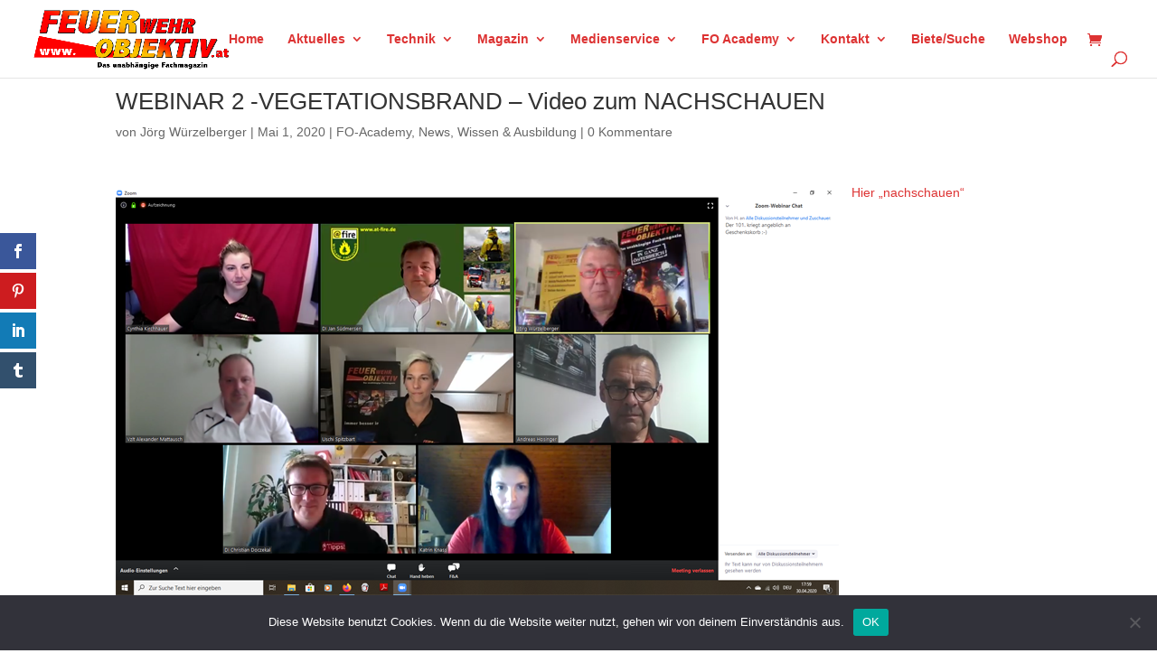

--- FILE ---
content_type: text/html; charset=utf-8
request_url: https://www.google.com/recaptcha/api2/anchor?ar=1&k=6LcezIMqAAAAABTZxSPZYj0Z6gU_fhy8HZfF0l1U&co=aHR0cHM6Ly93d3cuZmV1ZXJ3ZWhyb2JqZWt0aXYuYXQ6NDQz&hl=en&v=PoyoqOPhxBO7pBk68S4YbpHZ&size=invisible&anchor-ms=20000&execute-ms=30000&cb=futu56wpscln
body_size: 48891
content:
<!DOCTYPE HTML><html dir="ltr" lang="en"><head><meta http-equiv="Content-Type" content="text/html; charset=UTF-8">
<meta http-equiv="X-UA-Compatible" content="IE=edge">
<title>reCAPTCHA</title>
<style type="text/css">
/* cyrillic-ext */
@font-face {
  font-family: 'Roboto';
  font-style: normal;
  font-weight: 400;
  font-stretch: 100%;
  src: url(//fonts.gstatic.com/s/roboto/v48/KFO7CnqEu92Fr1ME7kSn66aGLdTylUAMa3GUBHMdazTgWw.woff2) format('woff2');
  unicode-range: U+0460-052F, U+1C80-1C8A, U+20B4, U+2DE0-2DFF, U+A640-A69F, U+FE2E-FE2F;
}
/* cyrillic */
@font-face {
  font-family: 'Roboto';
  font-style: normal;
  font-weight: 400;
  font-stretch: 100%;
  src: url(//fonts.gstatic.com/s/roboto/v48/KFO7CnqEu92Fr1ME7kSn66aGLdTylUAMa3iUBHMdazTgWw.woff2) format('woff2');
  unicode-range: U+0301, U+0400-045F, U+0490-0491, U+04B0-04B1, U+2116;
}
/* greek-ext */
@font-face {
  font-family: 'Roboto';
  font-style: normal;
  font-weight: 400;
  font-stretch: 100%;
  src: url(//fonts.gstatic.com/s/roboto/v48/KFO7CnqEu92Fr1ME7kSn66aGLdTylUAMa3CUBHMdazTgWw.woff2) format('woff2');
  unicode-range: U+1F00-1FFF;
}
/* greek */
@font-face {
  font-family: 'Roboto';
  font-style: normal;
  font-weight: 400;
  font-stretch: 100%;
  src: url(//fonts.gstatic.com/s/roboto/v48/KFO7CnqEu92Fr1ME7kSn66aGLdTylUAMa3-UBHMdazTgWw.woff2) format('woff2');
  unicode-range: U+0370-0377, U+037A-037F, U+0384-038A, U+038C, U+038E-03A1, U+03A3-03FF;
}
/* math */
@font-face {
  font-family: 'Roboto';
  font-style: normal;
  font-weight: 400;
  font-stretch: 100%;
  src: url(//fonts.gstatic.com/s/roboto/v48/KFO7CnqEu92Fr1ME7kSn66aGLdTylUAMawCUBHMdazTgWw.woff2) format('woff2');
  unicode-range: U+0302-0303, U+0305, U+0307-0308, U+0310, U+0312, U+0315, U+031A, U+0326-0327, U+032C, U+032F-0330, U+0332-0333, U+0338, U+033A, U+0346, U+034D, U+0391-03A1, U+03A3-03A9, U+03B1-03C9, U+03D1, U+03D5-03D6, U+03F0-03F1, U+03F4-03F5, U+2016-2017, U+2034-2038, U+203C, U+2040, U+2043, U+2047, U+2050, U+2057, U+205F, U+2070-2071, U+2074-208E, U+2090-209C, U+20D0-20DC, U+20E1, U+20E5-20EF, U+2100-2112, U+2114-2115, U+2117-2121, U+2123-214F, U+2190, U+2192, U+2194-21AE, U+21B0-21E5, U+21F1-21F2, U+21F4-2211, U+2213-2214, U+2216-22FF, U+2308-230B, U+2310, U+2319, U+231C-2321, U+2336-237A, U+237C, U+2395, U+239B-23B7, U+23D0, U+23DC-23E1, U+2474-2475, U+25AF, U+25B3, U+25B7, U+25BD, U+25C1, U+25CA, U+25CC, U+25FB, U+266D-266F, U+27C0-27FF, U+2900-2AFF, U+2B0E-2B11, U+2B30-2B4C, U+2BFE, U+3030, U+FF5B, U+FF5D, U+1D400-1D7FF, U+1EE00-1EEFF;
}
/* symbols */
@font-face {
  font-family: 'Roboto';
  font-style: normal;
  font-weight: 400;
  font-stretch: 100%;
  src: url(//fonts.gstatic.com/s/roboto/v48/KFO7CnqEu92Fr1ME7kSn66aGLdTylUAMaxKUBHMdazTgWw.woff2) format('woff2');
  unicode-range: U+0001-000C, U+000E-001F, U+007F-009F, U+20DD-20E0, U+20E2-20E4, U+2150-218F, U+2190, U+2192, U+2194-2199, U+21AF, U+21E6-21F0, U+21F3, U+2218-2219, U+2299, U+22C4-22C6, U+2300-243F, U+2440-244A, U+2460-24FF, U+25A0-27BF, U+2800-28FF, U+2921-2922, U+2981, U+29BF, U+29EB, U+2B00-2BFF, U+4DC0-4DFF, U+FFF9-FFFB, U+10140-1018E, U+10190-1019C, U+101A0, U+101D0-101FD, U+102E0-102FB, U+10E60-10E7E, U+1D2C0-1D2D3, U+1D2E0-1D37F, U+1F000-1F0FF, U+1F100-1F1AD, U+1F1E6-1F1FF, U+1F30D-1F30F, U+1F315, U+1F31C, U+1F31E, U+1F320-1F32C, U+1F336, U+1F378, U+1F37D, U+1F382, U+1F393-1F39F, U+1F3A7-1F3A8, U+1F3AC-1F3AF, U+1F3C2, U+1F3C4-1F3C6, U+1F3CA-1F3CE, U+1F3D4-1F3E0, U+1F3ED, U+1F3F1-1F3F3, U+1F3F5-1F3F7, U+1F408, U+1F415, U+1F41F, U+1F426, U+1F43F, U+1F441-1F442, U+1F444, U+1F446-1F449, U+1F44C-1F44E, U+1F453, U+1F46A, U+1F47D, U+1F4A3, U+1F4B0, U+1F4B3, U+1F4B9, U+1F4BB, U+1F4BF, U+1F4C8-1F4CB, U+1F4D6, U+1F4DA, U+1F4DF, U+1F4E3-1F4E6, U+1F4EA-1F4ED, U+1F4F7, U+1F4F9-1F4FB, U+1F4FD-1F4FE, U+1F503, U+1F507-1F50B, U+1F50D, U+1F512-1F513, U+1F53E-1F54A, U+1F54F-1F5FA, U+1F610, U+1F650-1F67F, U+1F687, U+1F68D, U+1F691, U+1F694, U+1F698, U+1F6AD, U+1F6B2, U+1F6B9-1F6BA, U+1F6BC, U+1F6C6-1F6CF, U+1F6D3-1F6D7, U+1F6E0-1F6EA, U+1F6F0-1F6F3, U+1F6F7-1F6FC, U+1F700-1F7FF, U+1F800-1F80B, U+1F810-1F847, U+1F850-1F859, U+1F860-1F887, U+1F890-1F8AD, U+1F8B0-1F8BB, U+1F8C0-1F8C1, U+1F900-1F90B, U+1F93B, U+1F946, U+1F984, U+1F996, U+1F9E9, U+1FA00-1FA6F, U+1FA70-1FA7C, U+1FA80-1FA89, U+1FA8F-1FAC6, U+1FACE-1FADC, U+1FADF-1FAE9, U+1FAF0-1FAF8, U+1FB00-1FBFF;
}
/* vietnamese */
@font-face {
  font-family: 'Roboto';
  font-style: normal;
  font-weight: 400;
  font-stretch: 100%;
  src: url(//fonts.gstatic.com/s/roboto/v48/KFO7CnqEu92Fr1ME7kSn66aGLdTylUAMa3OUBHMdazTgWw.woff2) format('woff2');
  unicode-range: U+0102-0103, U+0110-0111, U+0128-0129, U+0168-0169, U+01A0-01A1, U+01AF-01B0, U+0300-0301, U+0303-0304, U+0308-0309, U+0323, U+0329, U+1EA0-1EF9, U+20AB;
}
/* latin-ext */
@font-face {
  font-family: 'Roboto';
  font-style: normal;
  font-weight: 400;
  font-stretch: 100%;
  src: url(//fonts.gstatic.com/s/roboto/v48/KFO7CnqEu92Fr1ME7kSn66aGLdTylUAMa3KUBHMdazTgWw.woff2) format('woff2');
  unicode-range: U+0100-02BA, U+02BD-02C5, U+02C7-02CC, U+02CE-02D7, U+02DD-02FF, U+0304, U+0308, U+0329, U+1D00-1DBF, U+1E00-1E9F, U+1EF2-1EFF, U+2020, U+20A0-20AB, U+20AD-20C0, U+2113, U+2C60-2C7F, U+A720-A7FF;
}
/* latin */
@font-face {
  font-family: 'Roboto';
  font-style: normal;
  font-weight: 400;
  font-stretch: 100%;
  src: url(//fonts.gstatic.com/s/roboto/v48/KFO7CnqEu92Fr1ME7kSn66aGLdTylUAMa3yUBHMdazQ.woff2) format('woff2');
  unicode-range: U+0000-00FF, U+0131, U+0152-0153, U+02BB-02BC, U+02C6, U+02DA, U+02DC, U+0304, U+0308, U+0329, U+2000-206F, U+20AC, U+2122, U+2191, U+2193, U+2212, U+2215, U+FEFF, U+FFFD;
}
/* cyrillic-ext */
@font-face {
  font-family: 'Roboto';
  font-style: normal;
  font-weight: 500;
  font-stretch: 100%;
  src: url(//fonts.gstatic.com/s/roboto/v48/KFO7CnqEu92Fr1ME7kSn66aGLdTylUAMa3GUBHMdazTgWw.woff2) format('woff2');
  unicode-range: U+0460-052F, U+1C80-1C8A, U+20B4, U+2DE0-2DFF, U+A640-A69F, U+FE2E-FE2F;
}
/* cyrillic */
@font-face {
  font-family: 'Roboto';
  font-style: normal;
  font-weight: 500;
  font-stretch: 100%;
  src: url(//fonts.gstatic.com/s/roboto/v48/KFO7CnqEu92Fr1ME7kSn66aGLdTylUAMa3iUBHMdazTgWw.woff2) format('woff2');
  unicode-range: U+0301, U+0400-045F, U+0490-0491, U+04B0-04B1, U+2116;
}
/* greek-ext */
@font-face {
  font-family: 'Roboto';
  font-style: normal;
  font-weight: 500;
  font-stretch: 100%;
  src: url(//fonts.gstatic.com/s/roboto/v48/KFO7CnqEu92Fr1ME7kSn66aGLdTylUAMa3CUBHMdazTgWw.woff2) format('woff2');
  unicode-range: U+1F00-1FFF;
}
/* greek */
@font-face {
  font-family: 'Roboto';
  font-style: normal;
  font-weight: 500;
  font-stretch: 100%;
  src: url(//fonts.gstatic.com/s/roboto/v48/KFO7CnqEu92Fr1ME7kSn66aGLdTylUAMa3-UBHMdazTgWw.woff2) format('woff2');
  unicode-range: U+0370-0377, U+037A-037F, U+0384-038A, U+038C, U+038E-03A1, U+03A3-03FF;
}
/* math */
@font-face {
  font-family: 'Roboto';
  font-style: normal;
  font-weight: 500;
  font-stretch: 100%;
  src: url(//fonts.gstatic.com/s/roboto/v48/KFO7CnqEu92Fr1ME7kSn66aGLdTylUAMawCUBHMdazTgWw.woff2) format('woff2');
  unicode-range: U+0302-0303, U+0305, U+0307-0308, U+0310, U+0312, U+0315, U+031A, U+0326-0327, U+032C, U+032F-0330, U+0332-0333, U+0338, U+033A, U+0346, U+034D, U+0391-03A1, U+03A3-03A9, U+03B1-03C9, U+03D1, U+03D5-03D6, U+03F0-03F1, U+03F4-03F5, U+2016-2017, U+2034-2038, U+203C, U+2040, U+2043, U+2047, U+2050, U+2057, U+205F, U+2070-2071, U+2074-208E, U+2090-209C, U+20D0-20DC, U+20E1, U+20E5-20EF, U+2100-2112, U+2114-2115, U+2117-2121, U+2123-214F, U+2190, U+2192, U+2194-21AE, U+21B0-21E5, U+21F1-21F2, U+21F4-2211, U+2213-2214, U+2216-22FF, U+2308-230B, U+2310, U+2319, U+231C-2321, U+2336-237A, U+237C, U+2395, U+239B-23B7, U+23D0, U+23DC-23E1, U+2474-2475, U+25AF, U+25B3, U+25B7, U+25BD, U+25C1, U+25CA, U+25CC, U+25FB, U+266D-266F, U+27C0-27FF, U+2900-2AFF, U+2B0E-2B11, U+2B30-2B4C, U+2BFE, U+3030, U+FF5B, U+FF5D, U+1D400-1D7FF, U+1EE00-1EEFF;
}
/* symbols */
@font-face {
  font-family: 'Roboto';
  font-style: normal;
  font-weight: 500;
  font-stretch: 100%;
  src: url(//fonts.gstatic.com/s/roboto/v48/KFO7CnqEu92Fr1ME7kSn66aGLdTylUAMaxKUBHMdazTgWw.woff2) format('woff2');
  unicode-range: U+0001-000C, U+000E-001F, U+007F-009F, U+20DD-20E0, U+20E2-20E4, U+2150-218F, U+2190, U+2192, U+2194-2199, U+21AF, U+21E6-21F0, U+21F3, U+2218-2219, U+2299, U+22C4-22C6, U+2300-243F, U+2440-244A, U+2460-24FF, U+25A0-27BF, U+2800-28FF, U+2921-2922, U+2981, U+29BF, U+29EB, U+2B00-2BFF, U+4DC0-4DFF, U+FFF9-FFFB, U+10140-1018E, U+10190-1019C, U+101A0, U+101D0-101FD, U+102E0-102FB, U+10E60-10E7E, U+1D2C0-1D2D3, U+1D2E0-1D37F, U+1F000-1F0FF, U+1F100-1F1AD, U+1F1E6-1F1FF, U+1F30D-1F30F, U+1F315, U+1F31C, U+1F31E, U+1F320-1F32C, U+1F336, U+1F378, U+1F37D, U+1F382, U+1F393-1F39F, U+1F3A7-1F3A8, U+1F3AC-1F3AF, U+1F3C2, U+1F3C4-1F3C6, U+1F3CA-1F3CE, U+1F3D4-1F3E0, U+1F3ED, U+1F3F1-1F3F3, U+1F3F5-1F3F7, U+1F408, U+1F415, U+1F41F, U+1F426, U+1F43F, U+1F441-1F442, U+1F444, U+1F446-1F449, U+1F44C-1F44E, U+1F453, U+1F46A, U+1F47D, U+1F4A3, U+1F4B0, U+1F4B3, U+1F4B9, U+1F4BB, U+1F4BF, U+1F4C8-1F4CB, U+1F4D6, U+1F4DA, U+1F4DF, U+1F4E3-1F4E6, U+1F4EA-1F4ED, U+1F4F7, U+1F4F9-1F4FB, U+1F4FD-1F4FE, U+1F503, U+1F507-1F50B, U+1F50D, U+1F512-1F513, U+1F53E-1F54A, U+1F54F-1F5FA, U+1F610, U+1F650-1F67F, U+1F687, U+1F68D, U+1F691, U+1F694, U+1F698, U+1F6AD, U+1F6B2, U+1F6B9-1F6BA, U+1F6BC, U+1F6C6-1F6CF, U+1F6D3-1F6D7, U+1F6E0-1F6EA, U+1F6F0-1F6F3, U+1F6F7-1F6FC, U+1F700-1F7FF, U+1F800-1F80B, U+1F810-1F847, U+1F850-1F859, U+1F860-1F887, U+1F890-1F8AD, U+1F8B0-1F8BB, U+1F8C0-1F8C1, U+1F900-1F90B, U+1F93B, U+1F946, U+1F984, U+1F996, U+1F9E9, U+1FA00-1FA6F, U+1FA70-1FA7C, U+1FA80-1FA89, U+1FA8F-1FAC6, U+1FACE-1FADC, U+1FADF-1FAE9, U+1FAF0-1FAF8, U+1FB00-1FBFF;
}
/* vietnamese */
@font-face {
  font-family: 'Roboto';
  font-style: normal;
  font-weight: 500;
  font-stretch: 100%;
  src: url(//fonts.gstatic.com/s/roboto/v48/KFO7CnqEu92Fr1ME7kSn66aGLdTylUAMa3OUBHMdazTgWw.woff2) format('woff2');
  unicode-range: U+0102-0103, U+0110-0111, U+0128-0129, U+0168-0169, U+01A0-01A1, U+01AF-01B0, U+0300-0301, U+0303-0304, U+0308-0309, U+0323, U+0329, U+1EA0-1EF9, U+20AB;
}
/* latin-ext */
@font-face {
  font-family: 'Roboto';
  font-style: normal;
  font-weight: 500;
  font-stretch: 100%;
  src: url(//fonts.gstatic.com/s/roboto/v48/KFO7CnqEu92Fr1ME7kSn66aGLdTylUAMa3KUBHMdazTgWw.woff2) format('woff2');
  unicode-range: U+0100-02BA, U+02BD-02C5, U+02C7-02CC, U+02CE-02D7, U+02DD-02FF, U+0304, U+0308, U+0329, U+1D00-1DBF, U+1E00-1E9F, U+1EF2-1EFF, U+2020, U+20A0-20AB, U+20AD-20C0, U+2113, U+2C60-2C7F, U+A720-A7FF;
}
/* latin */
@font-face {
  font-family: 'Roboto';
  font-style: normal;
  font-weight: 500;
  font-stretch: 100%;
  src: url(//fonts.gstatic.com/s/roboto/v48/KFO7CnqEu92Fr1ME7kSn66aGLdTylUAMa3yUBHMdazQ.woff2) format('woff2');
  unicode-range: U+0000-00FF, U+0131, U+0152-0153, U+02BB-02BC, U+02C6, U+02DA, U+02DC, U+0304, U+0308, U+0329, U+2000-206F, U+20AC, U+2122, U+2191, U+2193, U+2212, U+2215, U+FEFF, U+FFFD;
}
/* cyrillic-ext */
@font-face {
  font-family: 'Roboto';
  font-style: normal;
  font-weight: 900;
  font-stretch: 100%;
  src: url(//fonts.gstatic.com/s/roboto/v48/KFO7CnqEu92Fr1ME7kSn66aGLdTylUAMa3GUBHMdazTgWw.woff2) format('woff2');
  unicode-range: U+0460-052F, U+1C80-1C8A, U+20B4, U+2DE0-2DFF, U+A640-A69F, U+FE2E-FE2F;
}
/* cyrillic */
@font-face {
  font-family: 'Roboto';
  font-style: normal;
  font-weight: 900;
  font-stretch: 100%;
  src: url(//fonts.gstatic.com/s/roboto/v48/KFO7CnqEu92Fr1ME7kSn66aGLdTylUAMa3iUBHMdazTgWw.woff2) format('woff2');
  unicode-range: U+0301, U+0400-045F, U+0490-0491, U+04B0-04B1, U+2116;
}
/* greek-ext */
@font-face {
  font-family: 'Roboto';
  font-style: normal;
  font-weight: 900;
  font-stretch: 100%;
  src: url(//fonts.gstatic.com/s/roboto/v48/KFO7CnqEu92Fr1ME7kSn66aGLdTylUAMa3CUBHMdazTgWw.woff2) format('woff2');
  unicode-range: U+1F00-1FFF;
}
/* greek */
@font-face {
  font-family: 'Roboto';
  font-style: normal;
  font-weight: 900;
  font-stretch: 100%;
  src: url(//fonts.gstatic.com/s/roboto/v48/KFO7CnqEu92Fr1ME7kSn66aGLdTylUAMa3-UBHMdazTgWw.woff2) format('woff2');
  unicode-range: U+0370-0377, U+037A-037F, U+0384-038A, U+038C, U+038E-03A1, U+03A3-03FF;
}
/* math */
@font-face {
  font-family: 'Roboto';
  font-style: normal;
  font-weight: 900;
  font-stretch: 100%;
  src: url(//fonts.gstatic.com/s/roboto/v48/KFO7CnqEu92Fr1ME7kSn66aGLdTylUAMawCUBHMdazTgWw.woff2) format('woff2');
  unicode-range: U+0302-0303, U+0305, U+0307-0308, U+0310, U+0312, U+0315, U+031A, U+0326-0327, U+032C, U+032F-0330, U+0332-0333, U+0338, U+033A, U+0346, U+034D, U+0391-03A1, U+03A3-03A9, U+03B1-03C9, U+03D1, U+03D5-03D6, U+03F0-03F1, U+03F4-03F5, U+2016-2017, U+2034-2038, U+203C, U+2040, U+2043, U+2047, U+2050, U+2057, U+205F, U+2070-2071, U+2074-208E, U+2090-209C, U+20D0-20DC, U+20E1, U+20E5-20EF, U+2100-2112, U+2114-2115, U+2117-2121, U+2123-214F, U+2190, U+2192, U+2194-21AE, U+21B0-21E5, U+21F1-21F2, U+21F4-2211, U+2213-2214, U+2216-22FF, U+2308-230B, U+2310, U+2319, U+231C-2321, U+2336-237A, U+237C, U+2395, U+239B-23B7, U+23D0, U+23DC-23E1, U+2474-2475, U+25AF, U+25B3, U+25B7, U+25BD, U+25C1, U+25CA, U+25CC, U+25FB, U+266D-266F, U+27C0-27FF, U+2900-2AFF, U+2B0E-2B11, U+2B30-2B4C, U+2BFE, U+3030, U+FF5B, U+FF5D, U+1D400-1D7FF, U+1EE00-1EEFF;
}
/* symbols */
@font-face {
  font-family: 'Roboto';
  font-style: normal;
  font-weight: 900;
  font-stretch: 100%;
  src: url(//fonts.gstatic.com/s/roboto/v48/KFO7CnqEu92Fr1ME7kSn66aGLdTylUAMaxKUBHMdazTgWw.woff2) format('woff2');
  unicode-range: U+0001-000C, U+000E-001F, U+007F-009F, U+20DD-20E0, U+20E2-20E4, U+2150-218F, U+2190, U+2192, U+2194-2199, U+21AF, U+21E6-21F0, U+21F3, U+2218-2219, U+2299, U+22C4-22C6, U+2300-243F, U+2440-244A, U+2460-24FF, U+25A0-27BF, U+2800-28FF, U+2921-2922, U+2981, U+29BF, U+29EB, U+2B00-2BFF, U+4DC0-4DFF, U+FFF9-FFFB, U+10140-1018E, U+10190-1019C, U+101A0, U+101D0-101FD, U+102E0-102FB, U+10E60-10E7E, U+1D2C0-1D2D3, U+1D2E0-1D37F, U+1F000-1F0FF, U+1F100-1F1AD, U+1F1E6-1F1FF, U+1F30D-1F30F, U+1F315, U+1F31C, U+1F31E, U+1F320-1F32C, U+1F336, U+1F378, U+1F37D, U+1F382, U+1F393-1F39F, U+1F3A7-1F3A8, U+1F3AC-1F3AF, U+1F3C2, U+1F3C4-1F3C6, U+1F3CA-1F3CE, U+1F3D4-1F3E0, U+1F3ED, U+1F3F1-1F3F3, U+1F3F5-1F3F7, U+1F408, U+1F415, U+1F41F, U+1F426, U+1F43F, U+1F441-1F442, U+1F444, U+1F446-1F449, U+1F44C-1F44E, U+1F453, U+1F46A, U+1F47D, U+1F4A3, U+1F4B0, U+1F4B3, U+1F4B9, U+1F4BB, U+1F4BF, U+1F4C8-1F4CB, U+1F4D6, U+1F4DA, U+1F4DF, U+1F4E3-1F4E6, U+1F4EA-1F4ED, U+1F4F7, U+1F4F9-1F4FB, U+1F4FD-1F4FE, U+1F503, U+1F507-1F50B, U+1F50D, U+1F512-1F513, U+1F53E-1F54A, U+1F54F-1F5FA, U+1F610, U+1F650-1F67F, U+1F687, U+1F68D, U+1F691, U+1F694, U+1F698, U+1F6AD, U+1F6B2, U+1F6B9-1F6BA, U+1F6BC, U+1F6C6-1F6CF, U+1F6D3-1F6D7, U+1F6E0-1F6EA, U+1F6F0-1F6F3, U+1F6F7-1F6FC, U+1F700-1F7FF, U+1F800-1F80B, U+1F810-1F847, U+1F850-1F859, U+1F860-1F887, U+1F890-1F8AD, U+1F8B0-1F8BB, U+1F8C0-1F8C1, U+1F900-1F90B, U+1F93B, U+1F946, U+1F984, U+1F996, U+1F9E9, U+1FA00-1FA6F, U+1FA70-1FA7C, U+1FA80-1FA89, U+1FA8F-1FAC6, U+1FACE-1FADC, U+1FADF-1FAE9, U+1FAF0-1FAF8, U+1FB00-1FBFF;
}
/* vietnamese */
@font-face {
  font-family: 'Roboto';
  font-style: normal;
  font-weight: 900;
  font-stretch: 100%;
  src: url(//fonts.gstatic.com/s/roboto/v48/KFO7CnqEu92Fr1ME7kSn66aGLdTylUAMa3OUBHMdazTgWw.woff2) format('woff2');
  unicode-range: U+0102-0103, U+0110-0111, U+0128-0129, U+0168-0169, U+01A0-01A1, U+01AF-01B0, U+0300-0301, U+0303-0304, U+0308-0309, U+0323, U+0329, U+1EA0-1EF9, U+20AB;
}
/* latin-ext */
@font-face {
  font-family: 'Roboto';
  font-style: normal;
  font-weight: 900;
  font-stretch: 100%;
  src: url(//fonts.gstatic.com/s/roboto/v48/KFO7CnqEu92Fr1ME7kSn66aGLdTylUAMa3KUBHMdazTgWw.woff2) format('woff2');
  unicode-range: U+0100-02BA, U+02BD-02C5, U+02C7-02CC, U+02CE-02D7, U+02DD-02FF, U+0304, U+0308, U+0329, U+1D00-1DBF, U+1E00-1E9F, U+1EF2-1EFF, U+2020, U+20A0-20AB, U+20AD-20C0, U+2113, U+2C60-2C7F, U+A720-A7FF;
}
/* latin */
@font-face {
  font-family: 'Roboto';
  font-style: normal;
  font-weight: 900;
  font-stretch: 100%;
  src: url(//fonts.gstatic.com/s/roboto/v48/KFO7CnqEu92Fr1ME7kSn66aGLdTylUAMa3yUBHMdazQ.woff2) format('woff2');
  unicode-range: U+0000-00FF, U+0131, U+0152-0153, U+02BB-02BC, U+02C6, U+02DA, U+02DC, U+0304, U+0308, U+0329, U+2000-206F, U+20AC, U+2122, U+2191, U+2193, U+2212, U+2215, U+FEFF, U+FFFD;
}

</style>
<link rel="stylesheet" type="text/css" href="https://www.gstatic.com/recaptcha/releases/PoyoqOPhxBO7pBk68S4YbpHZ/styles__ltr.css">
<script nonce="ebV6bzGOLyAbAO0KXkmLLQ" type="text/javascript">window['__recaptcha_api'] = 'https://www.google.com/recaptcha/api2/';</script>
<script type="text/javascript" src="https://www.gstatic.com/recaptcha/releases/PoyoqOPhxBO7pBk68S4YbpHZ/recaptcha__en.js" nonce="ebV6bzGOLyAbAO0KXkmLLQ">
      
    </script></head>
<body><div id="rc-anchor-alert" class="rc-anchor-alert"></div>
<input type="hidden" id="recaptcha-token" value="[base64]">
<script type="text/javascript" nonce="ebV6bzGOLyAbAO0KXkmLLQ">
      recaptcha.anchor.Main.init("[\x22ainput\x22,[\x22bgdata\x22,\x22\x22,\[base64]/[base64]/[base64]/ZyhXLGgpOnEoW04sMjEsbF0sVywwKSxoKSxmYWxzZSxmYWxzZSl9Y2F0Y2goayl7RygzNTgsVyk/[base64]/[base64]/[base64]/[base64]/[base64]/[base64]/[base64]/bmV3IEJbT10oRFswXSk6dz09Mj9uZXcgQltPXShEWzBdLERbMV0pOnc9PTM/bmV3IEJbT10oRFswXSxEWzFdLERbMl0pOnc9PTQ/[base64]/[base64]/[base64]/[base64]/[base64]\\u003d\x22,\[base64]\x22,\x22RWdxw7vCjWYpw4LCj0bDkcKQwp0/HMKEwqxGX8OiIy3Dsz1swptQw7Upwr/[base64]/CisOew7ghw5jCn8OWOh3DviVMw5xoS8KVH2LDuz0bVXTDm8KMd0xQwqxSw4tzwokfwpVkS8KoFMOMw6AnwpQqOsK/bMOVwoQvw6HDt3BPwpxdwpvDo8Kkw7DCszt7w4DClsOJPcKSw4HCncOJw6YKSik9DcO/UsOvCw0TwoQjHcO0wqHDuTsqCT/Cs8K4wqBENMKkclHDgcKKHEx0wqx7w7nDjlTChnJkFhrCq8KaNcKKwqIsdARDGx4uXcKAw7lbBMOLLcKJYixaw77DmsK/wrYIJF7Crh/CgcKRKDFYUMKuGRHCu2XCvV1cUTEIw5rCt8KpwqrCp2PDtMOPwqY2LcKFw7PCikjCkMKRccKJw6cyBsKTwpXDvU7DtiLChMKswr7CsgvDssK+cMO2w7fCh142BsK6wrxbcsOMbiF0TcKMw541wrJ7w5nDi3UnwpjDgnh+U2crJsK/HiYSFkTDs39oTx90KjceVRHDhTzDlh/CnD7Cj8KuKxbDqgnDs31hw7XDgQk2wqMvw4zDqHfDs19VRFPCqEsewpTDilfDkcOGe2jDs3RIwpZsKUnCosKww65dw77CshYgIhUJwok8UcONEUPCnsO2w7IEXMKAFMKzw68ewrpcwrdew6bCvMKTTjfCmR7Co8OuQMKcw78fw4/CuMOFw7vDlCLChVLDpgcuOcKawqQlwo40w7dCcMOyc8O4wp/Ds8ObQh/CnE/Di8Opw4bCgmbCocKFwoJFwqVkwqEhwotsc8OBU1zCosOta2ptNMK1w6JIf1Mdw7swwqLDkm9de8Orwrw7w5d5HcORVcKrwoPDgsK0XUXCpyzComTDhcOoFcKAwoETHTTCshTCk8OVwobCpsKrw4zCrn7CkMOMwp3Dg8O8wpLCq8OoJsKJYEAGJiPCpcO7w7/DrRJFcAxSI8O4PRQwwqHDhzLDpMOmwpjDp8ODw6zDvhPDtCsQw7XCrTLDl0spw4DCjMKKXcKtw4LDmcOOw4EOwoV+w6vCi0kcw5lCw4dcQcKRwrLDksOYKMK+wp3CjQnCscKuwpXCmMK/[base64]/w67DtcKSwrrCkMOvwopOwpIvG0cvVgTCtAl3w7kcH8K8wr3DmQDDj8K2dTPCqsOwwpLCucKEAcOhwrvDk8OTw5jClHXCo14bwrrClsOzwpUfw6lvw7DCkcKdwqQMZcKQBMOAWcKSw6DDj0YuWmsQw6/ChxsLwpjCtMOew4pDbcONw6Nlw7nCksKowrRnwogMGwFwA8KPw4xvwoFTfVXCgsK+eC8Iw4MgPVbCucOsw7pwUsKSwpjDhW0cwr1Mwq3CkBbCtGY9w7TDsSsENlhDKFpVdcOSwoMNwoQfc8OWwq8Rw5xcUC/CtMKew7Z/w5dBC8Obw63Du2NXwrzDpGPDqwtpFlUrw74MTsKIA8K7w6tSw6sKOcKUw5rCgEjCrBHCr8Ocw67Cs8OXQBvDgXbCgTpawp0tw654GTkPwoXDo8KtCFNMRcKjw4h7HFUewrZtTh/ChVBLYsOxwokywrV6JMOhK8KeXgEWw43CrAFxKQ05GMOSw5EZbcK7wofCvRsJwobCisO9w7FNw419wrPDmsK/w4rCgMKfS3TDhcKNw5ZfwrV0w7V3w6tzPMKkb8OtwpEcw6k8YwjCpWDCsMO9ecOGYwwowptLeMKJQlzCoi4qG8O+N8KDD8KqbsO3w5rDhMOOw6jCgMKvFMOQd8OSw6zCp0AfwrnDuDTCrcKXTk/Cnno+LcK6dMOmwpXDowETesKyDcOiwpRpaMOWUTgPQz/[base64]/CusKwwqPCjjPDucKaw4nDsH1Ow7Biw6Vhw7vDrgjDucKTw5zChMOmw4rCryMQacKcesKww7NxScKVwpXDm8OpOMOJd8Kxwo/[base64]/CicK8w5YswqAzXcOLRcKnw6nCrsK7FWzCssObT8ObdQIxDMOESSNjGMO3w7Mqw5jDhx/DuB3Dp11uM1EVSsKPworDpcKMY0LDmMKdPsOXN8OwwqPDhjMIbjZFwrHDrsO3wrRow4XDu2XCtQrDpF85wq/Cs0LDvBXCg2Eiw6UXA1VnwqrCgBfCicO1wpjCnhHDlMKOIMOPBcK2w6MTY30rw7x2wqgSWg7Dt3PCpgzDiTHCnAbCmMKZEsOFw60QwpjDu3rDq8KRw65qwqXDiMO6NlBwDcOJL8KIwrk5wo4ewoU+FQ/CkBTDlsOTAwTDpcO/Pnhmw7kwWMOowrV0w7VpRxAPw4XDlw/DpAvDk8ObWMOxBHvCnhlhWcKow47DvcOBwofCoj1JHiDDrDPDj8O2w77DngXCtgLCkcKkZGXDqmDDuQTDlxjDoHbDpMKgwpJCacKzWUnCsX1VISbCmMKSwpUswo4BW8Ozwqd2wpTCkcOgw6wWw6vDksKewr/Dq2DDlR9xwrvDkAPDrhkYEQd2SlQtwqtOe8O/wpdpw6pOwrTDjxnCsS5rAic/w7TCv8OJBkFiw5nDiMOpw6/DuMOPD23DqMKbRHbDvSzDmALCqcO4wqrCn3BWwpo6CDFFGMKeAnjDjl56UGnDhsOMwqDDvcKjWijCiMOJwpcWKcKCwqfDhsOlw7/Ci8OuX8OUwqx8w5M9wrrDicKowp/DgMK1wo3Dk8KCwrfDgUIkJVjClMOKaMKBIUVPwodhwrXCuMKvwpvDujbCvsOAwprDmTwWCHsPLw3CuWbDqMOjw6towqQeIcKTwqbDncOww4g4w51xw78FwrBYw7x/B8OcHMKjK8O6VsKEw4cZOcOkc8KMwo/DoS/ClMOXK1bCgcOfw4BAwr9NAmtsW3TDtm1mw57Du8OQdgAkwrPCqHDDuww/[base64]/Cpk8gwq7CssK+wrR/w51DdFjDmMOQwoTDuCg1wo/CtRjDn8OtfGZSw4ZGI8OOw7RoJ8OMcsO3X8KvwqzCoMKRwpkMGMKgw4YlFTHDhCErFE7DpiNTRMKpJsOAACgrw65RwrLDlMO/G8Kqwo/[base64]/w5BDBQgnWsKUwq/CtToXf8Kuw7lEJ8K5LcO5wptwwqYZwo4uw7/DhXLChsOGYMKTMsO2QiHDqcKIwrlTGmfDknFgw71Rw4/Dvncyw6IkHEhgaF/Co3cQI8KjcsK/w6RScsO5wrvCvMODwoU1HzLCqMOCw77DlsOqX8K2PFN5Cnx9wqEfw5t1w4B2wpnCsiTCisKXw50twpB6LsOJcQ/DrWtOwqzDn8O6w4jCv3PClUs7LcKxXMKZDMObRcKnGUHCngEvExUWITnDjxVAwofCn8OqQ8Onwq4OfcOfHsKnDcODcH1EehBaHATDt3otwrp8w6TDhQRvccKpw7LDvMOPB8KWw7N/BwsrGsOnwo3CtCnDvDzCrMOSelFtwooIwpV5bcOvbCjCqsKNw5XCpQzDpBhEw5fCjRrDgwDDgj5TwpzCrMOuwqMiwqouTcKga33CtcK5RMO0wr7DqBEVw5/Dq8KAKREmR8OlJkpOfsO9fTbDqcOMw4PCr1ZGMkkIw67Cu8Kaw5J+wrfCnVzCsxA8w7TCpDcTwpQ2V2YYVHXDkMOtw4nCjcOtw54tLzHCsAhQwo9kAcKLdcKZw4PCuyIwWCfCvkvDslA3w6ksw6LDshZnfH1sKsK3w4hkw6BiwqwIw5bDlhLChifCosK6wq/CrxILLMK9wqHDjgsNNMO6w6bDjMKuw7TDiz7Cp2ViesOdL8K4PcKJw7nDkcKnDxtVwqHCjcOiYWkjKsK8PSrCuWA5woRBfWxoacKyXkLDix7CmsOoE8KGeinCiBgIRcKwOMKgw7PCtkJJdMOkwqTCh8Kcw57DgT1Tw5x/KsOVw5EAWlTDog91I3FZw65Iwo0XRcKLNSV+RsK1N2TCl1c3SsKBw6Y2w57CncOBdsKmw4XDssKZwrsXNTTCjsKcwoHCgyXClysAwqsKwrRfw7bDlynCmsOPDMOowrADDMOqYMOgwqc7K8OcwrNtw4jDvsKfw4jCiijCnnphScO6w6QxPBDClMKyCcKzUMOZTgIPCX/DpcOkWix3P8OkWMKKw6xIH0TDkWoVCRpywqRRw7gbc8K9f8OFw7LDvHzCgEp9A3zCvWHCv8KLLcOrPBoVw4B6ZjvDjhN4wo8rwrrDsMK2ClzCqBHDhsKDFMKYR8OAw5kac8O9DMKpUG3DqjZVMsO/wrzCrywaw63DgsOOUMKYQ8KfAV12w7tWw6lfw6cLJi0vXGTCnHfDjsOuF3BHw57CrMOGwpbCtihuw7UxwozDjhLDqD8MwrfCucO/DsOrFMO7w4ZmK8K6wpcPwpPCpMK1cDgbe8OoAMKmw43Ci15iw5N3wpbDr3bDjn96T8Klw5QjwoZoJ3TDpcOYfG/DllZUbsKvEl7DnCHCrT/Dv1Z8BMKqc8Kbw7bDucK5w7DDjcKvX8Oaw57CnkDDuUvDogdfw6VDw6Btwo52CcKGw6nDu8OMHcKYw7vCngjDrMKjd8OtwrzCicOfw7LDmcKSw4huwrATwoJiQBTDgT/DlnZWScOPSMObPMKPw4HChw9Mw7F/WDjCtwkPw7EWUxrDqsKHw53Dj8K/[base64]/DpMOcM37DhlxLwqfDksK4woAUCsOmb0TCtcKoXUjCnkdwRcOCC8KZwoDDu8KDZsKcEsOkDD5WwqLCi8OQwrPCrcKGPQTDhsOhw55cFsKKwqjCs8KnwodmFCXDkcKxMglidSXDgsKcw5jClMKNHUBoVcKWRsOtwpFcw58bbiXCs8OMwroLw4/CnljDs2/DlcK0S8KWTzA5RMO0wp1nw7bDvBjDkMO3WMOlRhvDrsKTZMKcw752QXQ2D1l0ZMOBY2HCisKWNsOSw6zDt8K3J8OWw6V0wrjCi8KHw5Blw7sKOMOTADF5w5duacOFw4dlwoozwqbDocKbw4rCmQbCgMO/U8K2HypLKhkuZsOlWsOzwohow47DucKqwojCusKMworClHVVAQo9BzJ7egY/[base64]/DuU/Dg8KyMHrDiVIQUWEmwpjDqG/Cs8OkwrvDkHkswq0Bw5Nnw7YZV0XCiifDosKRw43Dl8KvQsK4aH1nJBzCncKQAznDmkwrwq/[base64]/Cj23CmgDChWrCuFAkwqg/KsK9w4rDosKxwqtQIm/CkU8CHwTDk8OsX8KBeytsw74mesOiUcOjwpXCtMO3JAHDrMK4wofDrQRMwqDCvcOiI8ObTMOgID/Ct8KsVsKAeQo7w40owpnCrcOKGMOGCcOjwoDCkCXCnlofw7nDgUfDtiJ9wrTChw4NwqRLXmIFw7cAw753LU/DhDTCmMKIw4TCgU7CtMKKNsOXAGgrNMKqJ8KawprCtWXCicOwYsKudxLCosKkwp/DjMKIDB7CqsK5IMKYwpBMwrfCqsOQwpvCocKYaTrChEHCmMKpw7VFwoHCvsK2Gx8KF0BlwrbCv1d9KDHCjWJGwpPDs8Kcw7gGB8Oxw65bwppxwrE1bRbCrsKHwrEpd8KqwqsGUcKEwqBHwp/Ckj5AGcKEwoHCqsOlw5hEwp/[base64]/woVuYD1RwqXCpDXDm0ZZw7pQwrU1DsOVw4RveCXDg8K8RAwKw5bDmsKuw7/[base64]/[base64]/[base64]/wrcfG8O3wrzCu2fCsigMw5lcDMKrwqfCssKqw5bDvMO+XhfDt8OsPSPCojVTBcKsw68Pc1lYKGUww7xWwqEtRGFkw6zDlMObQEjCmR4SSMOJYHzDocK0ecOdw5s+FmPCq8KCeVfCnsO+BUY8WMOFEcOdQMK1w5XCoMOqw5R0IcORAcOEw446FU/DvcKuWnDCjG1kwpY1w6hEKFzCr1J6wocubQfDsw7CmMOHwqc4w4lkC8KZNsKRTcOPe8OFw6vDs8O9w4rDo1sXw4IQI11lDlcfA8KWRsKHM8K1acOfZSIuwrYZwoPCgMKFBsOFUsOFwp8AMMOvwrFnw6/CicOdwph6w4sVwqTDpTc9AwfCmcOXZcKYw6TDpcKNFcKGe8ORJ1/CssKQw4/[base64]/CjF8Tw7PDtMKmERPCpygMTcOPOMKMw7/DjFBkw7JFw4/DlTk8DsOmwoTCjsObworDucKGwrBlOsK6woUbwonDmhtkUkwbBMOIwrnDisOQwpnCvsOfLTUqYVJjJsKlwpBFw4R/worDncOtw7fChU5Ow5xHwoTDqMO8w4nCksKxKwx7wqo6EAYcwqzDtlxLwqZNw4XDvcKXwrlhEVwaS8Ocw4RVwp9PST8RUsKCw6wLQ1MwaTTCj2zDkSAnw57CmGjCucOsO0BVbMKYwoDDlTnDpx8kDT/[base64]/CpsKrwrcLwrzCoSPDqXN/w43DmWPDuhTDuMOMXMK/[base64]/TjIsasOvMcKzwo/DrcKUwpIiw5bCnzjDpsKNw4grw5dewrEFU27CqFZow4zCmFfDqcKwUsKCwqkxwr/Cj8K9SMKnP8O7wqc/[base64]/[base64]/CsEjCv8KsScO1w65pw7jDpivCk8KVN8KAX1ZCG8KDworDmUVrT8KlRsO2wqdmZMOvCxYjEsO0OsOXw63DkDlOEWELw5HDocKfbEDCgsKxw6bCsDjCjWfDqSjCujwowqnChMKTw4XDjw0TLEN5wpMyTMKWwrwQwp3DtTfDgi/DhVRLegfCtsKjw6jDgsO3SRTDtyHCkWvDi3PCtsOtXMO/EsO3w5IRVsKGw6sje8KZwrshNsOUw4JxXUJ1a1fCrcO8EULCiSbDqU3DhwLDoRZSDMKEaCwrw4DDu8KEw5Rkwqt8HsO7Qx3DmTzDkMKIwq5pY3/DicOEwpQRV8OEw43DisOhc8OBwpfCplUxwrLDlxohOsOSw4rCvMKPH8OIJ8OLw5Rdc8KTw7YASMOMw6HClj3Cl8KHA2DCksKPRcOwDcORw7PDhsOpb3/Do8Olwq3DtMOaNsK3w7bDusO8w6kqw48HHUhHw6tgFV0wfHjDpSHDgcO1OMKWf8Obw6UaCsO4DMOOw4UIwobCjcK5w6rDtyTDgsOObcKAcxlzYS7Dn8OLL8OLw63Ci8KNwohyw6vDuhE8JU/CmypBWloMZ0wfw7JmCMO7wo5IDCnCpijDv8OSwrhowrptGMKIA0HDsClycMK0dTBYw4/DtsO/UcKLRVVww61uJiHCkcOrTDPDmzlmw7bDu8Kawq44woDDm8KZbcKkM0LDkUPCqsOmw43CqWogworDusO1wqnDtWsWwqcIwqQJccKQYsKowp7DjzQWw74+w6rDjhMXwq7Dq8KmYTPDmcO6KcOsBTgwfE7Dj3E5wo/Cu8OjCcOOwr7DjMKPVB49w7V7wpEubcOlYMKmMSQkGsKCYGUowoJRBMOPwp/[base64]/CqsKnw6HDoMO6wp1xI0vDnMO2BWzDsS1VZF9VNsK3QMKVf8Ouw7HCrjzChcO1w7bDlHswPw5vw6DDgsKyKcO4VcK+w4YXwqTCiMKtUMK+wqdjwqfDvQ4AMiF7w4nDgQMwVcOVw5EWwrjDoMOQcy1wC8KCHQ/CiWrDs8OJCMKrNjPDuMOXwpnDjD/DrcKkZBp5w4ZtWkTCglszw6V4YcKVwqBaJcODTQfCu2xrwp0Ew4/[base64]/Ci8ObwrfCi8KHcMOqPD0rMcOgAWrDi8O7w7wOZigdAmjDpMOow4bDgiobw7Iew64EakfDksO1w7TDm8Kawpt3KMOYwrvDgnLDssKIGStSwpHDp28MPcOYw4Aow5ICf8K+YzpqQmtAw4d/wqPChQdPw77Cj8KFEkPDmcK5w4fDlMOHwoTCs8Kbwqx2wodzw5LDilVVwoDDq1I1w7zDtsK8woxQw5jCkzx9wrPDkUPClcKSwpIhw74ERcOXLSpGwr7DmgnCvU/DnEzDmn3Cq8KZcwdgwrYYw63CiwHCmsOaw74gwrVtC8OPwp3Cj8KYwoTChxIwwovDjMOBNgUHwqHCgTlOSHpyw4bCvWc5NzHCuAjCnG/Cg8OBw7jClErCt13DqcKbJmQOwrjDv8KKwozDncOXAcOBwq8zahHDpTkowqjDo0syc8KaVcKneCXCucOzAMORS8KBwqJmw5PCo3nCgsKSccKQScO5wrwIBcOKw4kAwrPDr8OHX20DIcKKw4Y+WMKzST/DocOTw60OP8ORw6zDny3Ciixhwpl1wqwkfsKCVMOXGSnDngNAVcKyw4rDiMOEw6jCo8KMw5XDsnbCnFzCosOlwpDDgMKdwqzCrCTDl8OGSMKZTifDjMOowqLDmsO/w53CucKCwq0lZcK+wp1Za1V1wroKw78IMcKSw5bDhFnCicKqw6jDi8OXF31owqY1woTCn8KtwogIEcKPPV/DnsO4wqbCscOKwo/[base64]/K8KCw6RJw4HClDlHwrLDvBXDjsOqwpvDry/DmjHDpzl7w4fDqyo0GcOfeE/DlR7Dn8KqwoUjEW8Pw5BOBcKSL8KPGzkpCwLDhCfDmsKKGcK+C8OXRi/CtMK1Y8KDWkDClBPCksKULMKMwrDDhRExZUEZwqfDl8Kaw6jDqcO1w5nCgMKwRCtvw73Dkn/DksOMwq8uV2TDvcOJSitTwpzDuMO9w6AMw6LClh8Aw781wrNNR1zDpgYvwrbDuMOuB8K4w6hpORFAHgPDl8KzQE3DqMObD09lwpbChlJxw5XDo8OmWcKIw5/[base64]/[base64]/ChMOUw5TCiMOYwprCgiPDqG1nwpLDtMKIMwoBcgjCixwpwprDmsKmw5XDum3Cn8Otw4tJw6DCjMKtwppnVMOEwprChzHDlCrDpgVhbDzDtXIbU3YhwqFHWMOCeiMtUArDmMOBw65pwqF0wovCvgLDlzvDpMKfwp7DrsK/w5FwU8O6TMOjdnxTNcOgwrnCjDhVFmzDuMKsYnXCisKmwq4ow5nCiBTCu3XCuHLCjnLCmMKYa8K4SsOTO8KwCsK8KyZiw7MjwqxIScOEJsOIQgAvwo7Ct8K2wrvDpR9MwrZYw7/DpMKNwpwQZ8OMw4TCkhXCm2fDjsKSw6YwEcKBwpxUw6/DjMKlw47CogLCtmEcK8Oaw4dZCcKhSsKfDDExX1hSwpPCt8KmRRI9cMOgwqNSw6gVw6ctEgljRTUxL8KPU8OJwrDCjcKmwpDCt23DjcOXAsKFBsK+BcKdw7XDhsKJw5zCoDHCmTsOEXlWeGnDn8OZHMO1NMKlAMK+wpQEGWNdZ2rChQ/DtHFTwpjDkHFgf8K8wrTDh8Kqwr5gw5prwqbCtcKbwrzCg8O8MMKSw7TDpsOVwrEmYzfCkMKuw5LCoMOECGXDtsOTw4TDjcKgP0rDhTAgw61zG8Kmwp/DsR5DwrUzCMK/QnY8H2xuwpfChx8DK8KUc8KdB34dWGdFB8OBw6/ChMKmQMKGPidKAWbCqT0uc3fCh8KTwovDo2TCq3vDuMO2worCqgDDpwPCrsORN8KZPcOEwqjCmMO8OMOKZMOQw7nCuC7Cj3fDgVkzw7nCmMOtLRFQwq/DihUpw6EgwrVBwqduLUAwwrFUw5hnSSJ1dEvDp2XDhMORUwRqwqcNdArCvmkdW8KmAcOzw7fCpBzCpcKxwq/DncOcfMO7GSTCnDBnw5LDg1TDscOJw4AMwpDDoMK9PljCqxc6w5DDjhN8cj3DssOgwp0Ow77ChxwEKcOEw5ROwpPCi8O/w4vCriIAwo3CiMOkwocvwrpaJ8Onw7/CscK/N8OSDsK6wq/Cg8K9w69/w7fCjsKLw79pdcOyTcKvJcObw5bCvkXCg8O/[base64]/[base64]/CsHRrbsKudGXCmE/DoU8pecKwAXXCgcKUwrrCnyoIwo3DuFd5F8Kfd1YBXnTCmMKAwoBORQLDmsOZwojCu8KYwqUpwovDqsKHw6rDqn3Dq8KTw4HDqDTCnMKTw43DvsOSMlzDrMO2OcKdwpMaasKbLsOmDMKsEUgRwrMXWMOXOzTDiUnDgWbCg8OnThPCjHLCgMOowq7DmW/CrcOqwr0QGHwFwox3w4k6wp7CgcKTdsOpMMKTCxPCrsKgYsOwSR9mwpLDosKhwofDucKEw4vDqcKAw6tJw5jCgcOlUMOqNMOKw7BuwqI1wpIIMHPDnsOgeMOvwpAww5pqw5sfDjBkw7J9w6hmL8OrB0diwq/DqMK1w5zDnMK4YSjDszfCrgPDpl3Cm8KlEMOQLynDnsOeI8Kjw4B/Vg7DuEXDgV3Cr1EuwoDCrSdBwrLCqMKfwqRjwolyInPDrcKWwocAI3IOU8KfwrfDtMKiF8OIEMKdwpg7DsO9w6bDmsKKIDxZw4bCtCNnfzkkw6vCg8OpNsOoazHCgVRowq5nFG/CgcOSw79HYT5pBsOKw40OdMKhdsKEw5tKw6RGaxXCq3h6wrrCicKZMUAhw5gfwokSSsKZw5PCl3LCjcOuYsO4wpjCih16Ij/DrsO1wqnCnULCiFkCw6gWZlXCkcKcwqMkWMKtHMOiEwRFw5HDtXIrw45mZU/[base64]/[base64]/CoCrDkHrDmMKNVcOsw6jDjcOjcAvCrsK6wrMBPsKQw6vDvGfCrMKMHy7Dli3CsBjDqSvDv8O2w612w4rCuCzDnX8jwrNFw7p7MMKLXsOrw6puwoBNwrbCn3/DmEMww6/DmwnCmg/DkhgkwrjDjcK+w6BzBBvDszLCr8OEw4ITwozDoMKNwqLCsmrChMOEwprDgsOvw7gWKxLChXTDpyYoQFjCpmB5w4omw6nDmyHCjkDCrcOtwojChz8SwojCncKswogzasOCwqtSE0PDh00GSsKSw6wtw4DCsMKjwr/DpMOyLirDrsKVwpjCgknDjsKgPsK4w6bClcKhwpPCsRsAB8KwKlBtw7t4wp5rwpAYw5Z/w7DDgmpWCMOmwoBZw7R5KUcjwpDDjhXDjsK9wpLChSfDi8Odw7TDrcOMRX4QHXBCb3sBbsOxw6vDtsKLw61SDFIqM8KuwoR5ck/DjgpMYlXCpxdTbws3wrnDmcOxCS8mwrVjw7liwqjCjW3DrcO6Jl/Di8O1wqRYwokcwosww6DCkC9OP8KcV8KxwrlGw7cWPsOHUwQVPGfCugLDtcOIwpXDjlF/[base64]/DlGsLX1DDjMKlw4tXOsOpwpTDrG7DtsOkAR7Cg1tPwpjDscKjwqUrw4UqbsKHVlFVVcORwpYfXMKfasOEwqrCvsOZwqzDlzlzFcKgRMK/[base64]/[base64]/[base64]/[base64]/CukbDoHTCjcO/JsOzCsOwIknDkMKSWifDmG12UVzDucKHPcOzwpcvFFY7F8KTMMOqwohtCcKHwrvDsRUrDD/DqS8LwqYLwqTCrFfDsHFnw6lswrTCmF/CscKpdMKKwr3CgzFOwqnDu19hasO8T0Ahw7UIw5QVw71iwrJpbcOOJ8OITMO1Y8OqAMOnw6jDsn7CpVbCk8Knw53DqcKMLFnDigwnwrbCg8ORwrzCqcKuOgBFwrpwwrXDpxMDD8Oew43Cjw0/w4hQwq0WG8OSwqnDglcOQGdqH8KhB8OEwoQ4PMO6eFDDqsKpP8ONP8O4wq8AYsOoYsKgw6IUFgfCoyPCggZEw5A/[base64]/DmR5pXMO4w5AjwoV3wolzwopkwplBwoFVJg97wptJwr4STRXDl8OZUMKMTMObY8KDZcKCUH7DiHdgw6hOIgLCn8OHAEUmfMO3VxLCoMO+a8OswpXCvcKtfBzClsKEWz/DmsKCw6jCqcOAwpMZYMK2wqkvGSXChS3Cr0HCosOmQ8KuJ8OcdVcdwofDrwk3wqvCkTR1esOBw5Z2KmkswprDuMO/DcK4CyELV1/CmsK1w4pHw6fDm2TCo1vCnUHDm3h+wq7DgMOkw6sgD8Kxw6LCocK0w60qe8KSwofCoMKcYMOHZsOvw59KGSloworDkGDDtsOmRMO4w6ocw7FZDsOdLcOiw7cBwp8yDR/[base64]/w4/ClsO/wpdiWcKJcMOeCizCo8Kxw5JAw4lgKEh2f8KjwoIMw5onwrtXcMKzwrEAwrNbHcOcDcOOwrA4wpDCpijCjcK4w7XDiMO/FxgZV8O9LRHCiMKxwrxBwpnClsOzOsKQwqzCksO1wo0JRcK/w4gNYRPDmjQgUsOiw5XDv8OBwowye1HDhT/Ck8OlcErCkyAuGcKuMn7DqcOifcOkQ8OrwphIEMOJw7/Cm8KNw4LDtAIcNwnDg1gOwrQzwocPG8KgwqzDtcKvw6ojwpbCvAEGw4rCr8KOwpjDkmAlwqRewqVTN8Ohw6vCtTvDmWfCqMORb8KHw4HDrcKqOcO/wq7CosOLwpw/[base64]/[base64]/DhncowoHCtBBvw4vDk8KKVHkYNcOIBj5hTFvDvsKKfsKCwrbDoMO7TV0gwolgDsKSCMOTCcOWIsK6FsOTw7/DtcOwD1/Cog8jw6TClcKlc8Kbw6Juw5rDvsOfLCZ0ZsOew5nCqcOzUQ4WfsKvwoFRwpLDmFjCvcOEwotzVsKpYMOaO8KLw6nCo8O3dnJSwo4Qw7UDwpfCoGzCmsKJPsOMw6bDswI/wrJ/[base64]/w4XDilJHFF3CqcOSwps6w7MswpbCiMKUwqZKVU0jDMK/ZsKqwpFcw4xmwoMIDsKCw7lXw6t6wqwlw5zDrcOvC8Ohbg1Lw6TCg8OVHMOOD0nCtsKyw6fDlsKmwpozW8KDw4vCqwrDmMOzw7fDpsOsBcO+wq/CssOAPsKmwqrDpcOTWcOcwpFCOMK2wpjCocORYMKYKcOqHCPDhVA8w6lyw4PCh8KHG8KNw4bCs3xDwrTCpsOowqQQbiXCv8KNLcK1wqvCo1XClBMiw58Kwo0dw7dDKAPDmlECwrDCl8KjVsOYBl7ClcKBwo8Xw4jCvBlnwpYlYDbDpy7Crmd7w5wvwqpjwpsFZk/DisOiw4sWZipOa1o2alRGeMOqWl8Hw5kIwq3Ch8OKwpR/[base64]/[base64]/Ckj/[base64]/[base64]/DpsODwoc3GjgcwoBbw5Bbw5vCksOUw47DlsKMfcOUUU0Zw7dSwqtWwpwgw6LDj8OGUzPCt8KWQHjCjjTDpTnDnsODwqfCuMOqecKXY8Obw64mN8OlAcKQw7QtZ2HDr0/Dt8OGw7nDgXMNP8Kqw6YYbHoXcgQhw6zCllHCpWZzalvDtAPDn8Kgw5LDk8OXw5/CtThGwoTDlm/[base64]/[base64]/Dkw0rw5sHL8O3BMKQDSzDv3rDpcOkwpHDkMKqfRs5VFt2w7cww7gPw7rDosOfB07CnMKHw7ZHJjNiwqNTw6zCnMK7w5ZtAsO3wr7DpjjDgghpJMKuwqBEHMKEZFbCncK3woBsw7rCm8KnXQDDhcOQwpkCwpo/w4fCmCJ3TMK1KB9ybVfCh8KqChkvwp/[base64]/CqcKULMOSISfCr8OwwrgydMKWw5/DizB5wrAebMOhdMOHw4bDgMOgZ8KMwrNkKsOGZ8OfTEIvwoDDryrCsWfDqB/DmE3CkAY+I2oGAW9pwoPCv8Ojwp1iCcOjWsKrwqXDhFzChcOUw7ABL8KhZ3x9w4J+w4wtHcOJDjEVw7w0SsKbc8ObDy/CjkJOVMOjA2fDsxFuKcO1LsOJw41NUMOQQ8O6YsOtw58rFiAIah3CgFbClC/Ck3p1FQfDp8K1wrHCo8OYOSXCtT/ClcO9w5fDqzPDrsO4w59kYjfCm1NJF1zCtcOUVWRow7fCh8KjVmxPT8K2EFLDkcKSHX7DtcK9w7p0LGd5E8OMJsKxPxdpN2nDkGbDgD8ew4PDrsKywq5FZQ/[base64]/FsKaasKmw7XCmDDDvjjCgE1MCnfDqcOEwq7DpjfCtMKJwqFcw7TCnH0Aw5TDihMUVsKAV2/DnFXDly/[base64]/VcO0FCxGw5d6MHbDvsKRw71jfcK5bR0LwqTCqFFMI0ghIMKOwrLDr2Qdw5MvY8OuEMKgwpTCnnPCpnPCi8K+R8OhVRHCk8OtwrfCqGsowopPw40vLMKOwrUlTyvCnEk6dmdPQMKnwqDCgSMucHcTwozCjcKgUMOywqLDmWPDm2jCkcORw4giXTN/[base64]/[base64]/[base64]/Cs8KIeSsMUBLCr8KjOSo3PUw4GsKJwoPDsSzCtSfDrUkxwoMAwoPDqDvCpg8bccKkw77DnkXDnsKqbijCvzIzwoXDrsOfw5Y6wqcqBsOqwrPDpsKsFE9VNW7CvglKwokfwpIGGcKPw4LDgcOuw5E+wqIGey4aV2rCj8K0Cz/DscOiQsKMV2rCssKBw5XCrMO2C8KLwo5bRDQTwqfDjMKSXF/Ch8OWw5rCq8OUwr8VdcKmPF03Bxx3EMOiX8KROMOIWSbCszDDn8Olw758anrDkcOvw7XCpD5XUMKZwptDw6xIw7U6wpPClT8qHj3DtmDCt8OeZ8OSwqlzwq3DiMOzw4/DisO9ACBzak3ClAQBwrzCuCkMeMKmKMK3w6jChMO0wqnChMOCwqANK8K1wpnCssK/XcKzw6gdcsKxw4jCk8OVXsK7NhfCnSPDpMK2w60eekRxYsK1w5nCt8KzwrNOw7dHw6N3wr1rw5hLw4p5GsOlUAMew7bCnsOswpfCsMK7ZR4pw43DgMORw6AaCA/CpMO4wpI1dcKscA9yLcKDJTxIwpp+N8OHCyJPXcOZwppbbcKxRAnCt34Zw611woDDk8OjworCt3TCq8K3Z8KUwpXCrsKadQHDo8K4wo7CtxrCs3UHw5jDmwAdw4JTTC7Cq8K7wprDgkXCoTvChMK2wq1Lw6Myw4o+wqI/wprDmjI8DMOgRMOUw4/CsQ5gw711wrMgNcOnwrfCoxfCmcKeOsOEfsKJwrnDt1fDqioYwrfCmcKBw7s5w7pOw5XCvMKOZS7CnhNLDEvCshbCpQ/CqhBTIBnClcKZJBRgwpnCiVjDh8OaDsK2DktYZsOcVcOOw4TCnEDCi8KbJcO6w73Cu8Ksw4hFKmvCtcKow7lyw6bDicOBCcKCcsKLwpvDlsOzwpc9f8OgfMOHasOKwqQ8w6J8RBheVQ/CkcKkCV3CvMOPw5x7w4rDh8OzSUfDvHxbwoLChQwUI0g9DMKkX8KVRTN0w6PDqyZSw7fCjg1XJcKWZhTDgMO/[base64]/DpsKnwqcOwq8QdWbDqyIhUTXDssO/TcOaJ8KjwrLDjh47YMO0wqQWw6bCsVYBYcK/wp5lwpDDu8Kaw4ZFwosyJBdTw6ozNRDCk8KCwow0wrbDpkM/[base64]/KsO7wq7CgsOxwqPCs2A4YGQPGinCv8K5ORvCrBFoXcKkOcOiwqUhw5rDmMORPF9uZcKAfMOEacOEw6UwwrPDl8OIP8KHL8ORw7FCeCd2w7k5wqB2XR8XEn/DrMK4dWDDjcK5wo/ClSnDoMK4wrHDmT8veSR2w7PCosOnKGc7w5MYNBwDWzrDviR/wpXDs8OPQ0oXYzA/[base64]/DmDHCnRQMw5XCmXNxC0MDXH1gwpBBMhQ+EXTDn8ORw63DvzvDiGrDjm3CuSIPVHdtesKXwqrDrhkffcOSw70Gw7zDgsOtwqtbwpBmRsOwT8K1Lg/[base64]/[base64]/[base64]/CkjDDnAfCh8Oxbn7CiSgnYMOBwpkfFcO4GcONw41FwpHDuBnDokUiw6rCj8KHw40vXsOsHDseJsKQM3bDozrDrsKENQMiVMOeTRdfw75FJl/ChGEqEi3CtMOmwrdZUGrCqAnCj1zCvDkxw4xVw5nDgsOYwofCssKKw77DvEzCisK/OlXDo8OeDsKiwq4PHcOXccKpwo9xw7QbAUTDglXDtUA8csKMAkXDnBHDpG8HexJAwr0Dw49TwoYRw6bDqmTDs8KSw4IrUMKPZ2TCqAoEwo/DrMKHR1t2MsOnBcOgH13DrMKISx9Rw6tnHcKGPsO3ZnZOasOXw63DqgQsw64Gw7nChGXCpEjCrjIoOFXDvsOmw6LCjMORMxjChsOzFVEvM114wojCqcO3OMKkbiHDrcOsBwYafwIkwroRbcKew4PCh8OVwq46R8OYGTMmwp/[base64]/Dv8Kkw7UDEsKVw5rCtMKBNcKgwqnCnMKdwq7CskM3AMK9wpR9w6hWGsKDwqXCl8KUEwLCnMOVdBzCnMO9KADDmMOjwoXCiivDshPCosKUw59+w7LDgMORE0DCjCzDtWzCn8OEwq/DnkrCsHVUwr0fLsOeAsOlw5jDmSrDvgXDoj3Dpyx7HXwJwqdFwrXCmx9tc8OHMMKEw4MJImg8wpIgK0vDiTfCpsOcw6zDgcOJwo8FwoFtw5xOc8OCwooMwq7Dr8KbwoYEw6/CsMKCWMOiU8OoDsO2LSwmwrACw6hcPsKbwq8uXSPDoMKhMMKcQSvCgMOuwrzDuSfCr8KQw5kdwogYwpctw4TCmxEkBsKFQUQ4KsKnw6dpHzZYwoXDnk3DlD1XwqfCh2vDkVfDpUV9w5glwrvDomdTG03DnnfClMKaw7B7w7ZwHsK1wpbDgnzDosKMw59Zw47DlsOmw6/CnCjDhsKqw79HesOqc3LCiMOHw4Faf21pw55bTMO3wqPCh3LDssOaw7DCkxPCscOlUVHCq0TDpTnDsTo3IsKxScKufMOaVsKWwoVIE8KKEn8/w58PYMKYw7rClyddJDwiWVthw6/DusOiwqErKcOJLQopcxpbf8KzOk55KD5aAAtVwpIJQ8O3w4oPwqfCt8OVwp98YSZIOcKNw6RWwqrDrsOxfsO/R8Knw57ChMKGJwsyw4TCicKMe8OHS8KGwqnDhcOfw6pvFGwmLcKvUBl2YkIXw6PDrcKGbkgze25IOcKBwrdPw7JRw5swwqQnw5DCtkJrCMOLw6owWcO1wojCliI1wpjDgXbCscORS0DCisK3UzIawrNAw7UmwpdPAsK1IsO/enXDssOvN8OIAjQDHMK2wqA/w6oBKsOPSX07wrnCoW9oJcK9NBHDul3DpcKfw53Cg39OSMKeQsKofRrCmsOVaGLDpcONcGvCl8OMambDl8OdNgXCqhLDigfCpTfDgHvDthkNwqfCs8OGdcOuw5IFwqZbw4jCmsKFH15HDzAEwrjDgsKlwosywozCkj/CriUJXxjChMKfAwfDm8OPW1rDvcKLHE3DsSnCqcOTMS7DijfDrsKWw5ppcsO6W2F/w78QwrDCk8OvwpFjK15rw7TDmsKcfsOTwrrDusOew51VwoojLRBPCAHDoMKEKGDDkcOkw5PCjUHCoA/DuMKEdw\\u003d\\u003d\x22],null,[\x22conf\x22,null,\x226LcezIMqAAAAABTZxSPZYj0Z6gU_fhy8HZfF0l1U\x22,0,null,null,null,1,[21,125,63,73,95,87,41,43,42,83,102,105,109,121],[1017145,797],0,null,null,null,null,0,null,0,null,700,1,null,0,\[base64]/76lBhnEnQkZnOKMAhnM8xEZ\x22,0,0,null,null,1,null,0,0,null,null,null,0],\x22https://www.feuerwehrobjektiv.at:443\x22,null,[3,1,1],null,null,null,1,3600,[\x22https://www.google.com/intl/en/policies/privacy/\x22,\x22https://www.google.com/intl/en/policies/terms/\x22],\x22k6f/svH2JLTuASLpQL3LvIZ6MFKiWoFK4JKAc1Wm0UE\\u003d\x22,1,0,null,1,1769030341662,0,0,[80,142],null,[203,170,83],\x22RC-zDsjWC84rhtPlw\x22,null,null,null,null,null,\x220dAFcWeA771boBYKeLq7WuNgzwQ4CRdl-aD_cqL7aizhRV-RNjs8WNzYubMqx-vvaTX5tj4M67ARiV-MGYQ04HiUuZux4nzHd9qA\x22,1769113141731]");
    </script></body></html>